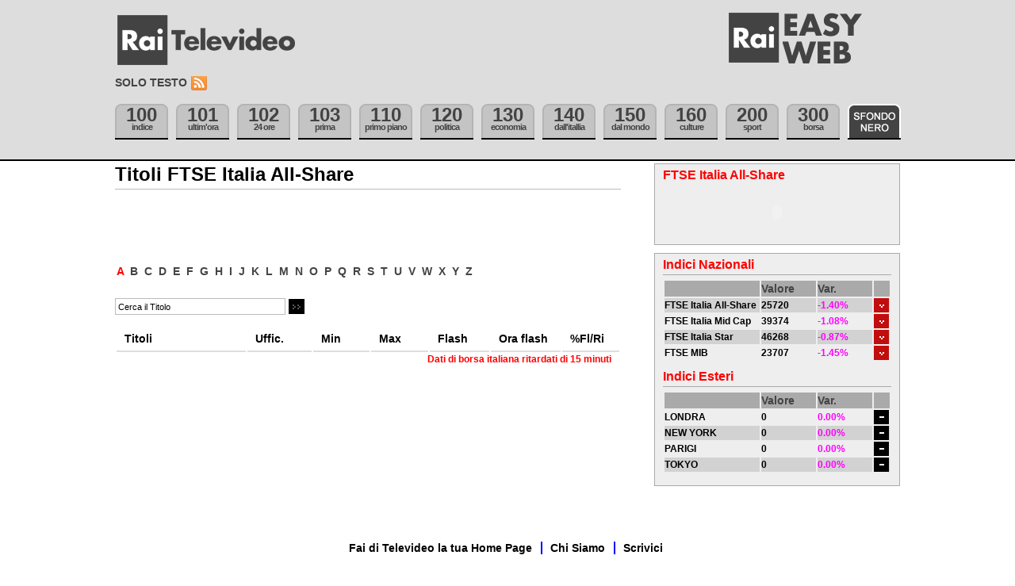

--- FILE ---
content_type: text/html;charset=UTF-8
request_url: https://www.servizitelevideo.rai.it/televideo/pub/borsaitaliana.jsp?lettera=A&code=AED&indice=Mibtel&p=300&idmenumain=10;bcsi-ac-1f5bdcd2691dbbc3=22E8BE1F00000503bul73RY1ZELXeJLT7HVIlgQ0%205bCAAAAAwUAAEZjoAAIBwAANQAAADzlAgA=;bcsi-ac-f36447ef44bbdc17=22E9F6EE00000503/h1zLKIex5MqK2ZZnPQ7DezonvOyAAAAAwUAAOLK3wAIBwAAHgAAAFPHBAA=;bcsi-ac-707242f139ef902e=22E9FA2300000503YwmKIqXAaTh%20kqhyIuMj7BqGQaCyAAAAAwUAAIKYjgAIBwAASAAAABizBAA=
body_size: 6604
content:






<!DOCTYPE html PUBLIC "-//W3C//DTD XHTML 1.0 Transitional//EN" "http://www.w3.org/TR/xhtml1/DTD/xhtml1-transitional.dtd">
<html xmlns="http://www.w3.org/1999/xhtml" xml:lang="it" lang="it">
 <head>
	<title>Televideo - Borsa</title>
	 
	 <!-- HEADER -->
	 



<meta http-equiv="Content-Type" content="text/html; charset=UTF-8" />

<meta HTTP-EQUIV="Refresh" CONTENT="300" />



<link rel="Shortcut Icon" href="/cms2008/televideo/pub/teletext/2011/images/favicon.png" />

<link rel="icon" href="/cms2008/televideo/pub/teletext/2011/images/favicon.png" />



<link href="/cms2008/televideo/pub/teletext/2011/css/bianco/teletxt.css" rel="stylesheet" type="text/css" title="default" media="screen"/>





<!-- script type="text/javascript" src="http://www.rai.it/dl/js/jquery/jquery-1.3.2.min.js"></script -->

<script src="https://www.rai.it/dl/js/jquery/jquery-1.10.1.min.js">;</script>
<script src="https://www.rai.it/dl/js/jquery/jquery-migrate-1.2.1.js">;</script>

<script src="/cms2008/televideo/pub/teletext/2011/js/newsticker.js"></script>

<script src="/cms2008/televideo/pub/teletext/2011/js/cookieBanner.js"></script>

<script type="text/javascript" src="https://www.rai.it/dl/portale/silverlight/Silverlight.js"></script>

<script language="javascript">AC_FL_RunContent = 0;</script>

<script src="https://www.rai.it/dl/tg1/js/AC_RunActiveContent.js"></script>

	<script type="text/javascript">

	function doClear(cerca) {

	     if (cerca.value == cerca.defaultValue) {

	         cerca.value = ""

	     }

	}



	</script>

<!--[if lt IE 7]>

	<script defer type="text/javascript" src="/cms2008/televideo/pub/teletext/2011/js/pngfixswf.js"></script>

<![endif]-->



<!--  script src="http://www.rai.it/dl/js/jquery/jquery.pack.js" type="text/javascript"></script -->

<script src="/cms2008/televideo/pub/teletext/js/costantiMenu.js"></script>



<script src="/cms2008/televideo/pub/teletext/js/newsticker.js"></script>

<script src="https://www.rai.it/common/assets/js/webcomponents/televideo/track-enqueue.js"></script>

<script src="/cms2008/televideo/pub/teletext/2011/js/functions.pack.js"></script>

<script src="/cms2008/televideo/pub/teletext/2011/js/common.js" type="text/javascript"></script>

<script src="/cms2008/televideo/pub/teletext/2011/js/costantiAutopromo.js"></script>

<script type="text/javascript">

	$(document).ready(function(){

	   menuTele();

	  // doIt();

	  /*** 02/05/2011: Lo commento perchï¿½ fa scomparire i sottomenu Programi TV /spettacoli, ecc... ***/
	   //categorieEl();
      openCloseViabilita();

	   setHPTLVD();

	   menuPage(100,"",11);

	   initCookie2011();	  

	});


    $(function() {
        $('#subMenuTXT a.pagSel').each(function(){
            var href = $(this).attr('href');
            var element = $(this);
            if(href && href.length > 10 && href.substr(0,18)=='pagina.jsp?pagina='){
                var imagepath = '/televideo/pub/tt4web/Nazionale/16_9_page-'+href.substr(18,3)+'.png';
                $.ajax({
                    url:imagepath,
                    complete:function(res){
                        if(res.status==404){
                            element.remove();
                        }
                    }
                });
            } else if(href && href.length > 10 && href.substr(0,13)=='pagina.jsp?p='){
                var imagepath = '/televideo/pub/tt4web/Nazionale/16_9_page-'+href.substr(13,3)+'.png';
                $.ajax({
                    url:imagepath,
                    complete:function(res){
                        if(res.status==404){
                            element.remove();
                        }
                    }
                });
            }
        });
    });

</script>

<script>

//commentato 15/11/2013
//var trackData = {
//	    site: 'rai.it', // CG 2, MG 1
//	    section: 'Sito', // CG 3, MG 3
//	    canale: 'Televideo', // CG 4, MG 2
//	    // programma: '', // CG 5, MG 4
//	    editore: 'Televideo', // CP 2 (CG 4)
//	    pageType: 'pagina_senza_media', // CP 4
//	    // pubDate: '' // CP 3
//};

//new edit 15/11/2013
var trackData = { 
		site: 'rainews', 
		section: 'Sito', 
		canale: 'informazione', 
		programma: 'Televideo', 
		editore: 'Televideo', 
		pageType: 'pagina_senza_media'
};
</script>
<!--<script src="https://www.rai.tv/dl/analytics/rai.tracking.js">;</script>-->
<!--<noscript><div><img src="https://rai-italia01.wt-eu02.net/602039762736393/wt.pl?p=322,0" height="1" width="1" alt="" /></div></noscript>-->

    	

    <script type="text/javascript" src="https://www.rai.it/dl/js/jquery/jquery-1.7.1.js"></script>

</head>

<body>  
<div class="Main">

	<script type="text/javascript" src="https://www.rai.it/dl/js/barreRai.js"></script>

	<div class="Page">

		<!-- LEADER Top -->
		




<div class="Header">

		<h1><a href="index.jsp" class="logo"><span class="solotesto">Televideo</span></a></h1>

		<h1><a href="telesoftware.jsp" class="logoEasy2"></a></h1>

		<div class="leaderboard">			

		 

			  <!-- Gestione LEADER BOARD  -->

	          <!-- AdSpace page.allowcompete=no --><script language="JavaScript" type="text/javascript">var adagioLocation = 'rai_news^rai_news_televideo_leaderboard^728x90^'; var adagioFormat=''; var adagioJsVar=''; var adagioKw = '';</script>

	          <!-- FINE Gestione LEADER BOARD -->

             

              

				

	<!-- /LEADER Board -->

	</div>

	<div class="preMenu">
        <!--<a href="archivioarticoli.jsp"><span>Archivio</span> <span>Articoli</span></a>-->

    <!--    <a style="float: left;" href="telesoftware.jsp">Rai easy web</a> -->
        <a href="solotesto.jsp">Solo testo</a>
        
			<!-- MENUSEARCH -->
		


	<!-- MENUSEARCH -->

 				<a href="rsslista.jsp" target="_top" title="Feed Rss">
						<span class="rsstxt"><h5>Feed Rss</h5></span>
					</a>
	<!-- /MENUSEARCHTXT -->


		

			
		<!-- /MENUSEARCHTXT -->
	


	</div>


	<!-- MENU -->

	<div id="Menu">

		<ul class="menuA">

			

					<li id="li_100"><A class="100 pagNum" href="pagina.jsp?p=100&idmenumain=11" title="indice" target=""><span>100</span><span class="pagNome">indice</span></A>
<div id="sub_100" class="subMenu">
<a href="index.jsp">www.servizitelevideo.rai.it</a>
<a href="pagina.jsp?pagina=697&idmenumain=11">Consumatori</a>
<a href="pagina.jsp?pagina=465&idmenumain=11">Lavoro</a>
<a href="pagina.jsp?pagina=567&idmenumain=11">Cinema</a>
<a href="pagina.jsp?p=515&idmenumain=11">Prima serata Tv</a>
<a href="pagina.jsp?pagina=731&idmenumain=11">Libri</a>
<a href="pagina.jsp?pagina=401&idmenumain=11">Almanacco</a>
<a href="pagina.jsp?pagina=606&idmenumain=11">Ragazzi</a>
<a href="pagina.jsp?pagina=658&idmenumain=11">Treni</a>
<a href="pagina.jsp?p=434&idmenumain=11">Viaggiare Sicuri</a>
<a href="pagina.jsp?p=799&idmenumain=11">Indice A-Z</a>
</div></li>
				
					<li id="li_101"><A class="101 pagNum" href="pagina.jsp?p=101&idmenumain=1" title="Ultim'Ora" target=""><span>101</span><span class="pagNome">ultim'ora</span></A>
<div id="sub_101" class="subMenu">
<a href="index.jsp">www.servizitelevideo.rai.it</a>
<a href="pagina.jsp?p=697&idmenumain=1">Consumatori</a>
<a href="pagina.jsp?p=465&idmenumain=1">Lavoro</a>
<a href="pagina.jsp?p=567&idmenumain=1">Cinema</a>
<a href="pagina.jsp?p=515&idmenumain=1">Prima serata Tv</a>
<a href="pagina.jsp?p=731&idmenumain=1">Libri</a>
<a href="pagina.jsp?p=401&idmenumain=1">Almanacco</a>
<a href="pagina.jsp?p=606&idmenumain=1">Ragazzi</a>
<a href="pagina.jsp?p=658&idmenumain=1">Treni</a>
<a href="pagina.jsp?p=434&idmenumain=1">Viaggiare Sicuri</a>
<a href="pagina.jsp?p=799&idmenumain=1">Indice A-Z</a>
</div></li>
				
					<li id="li_102"><A class="102 pagNum" href="pagina.jsp?p=102&idmenumain=12" title="24 Ore" target=""><span>102</span><span class="pagNome">24 ore</span></A>
<div id="sub_102" class="subMenu">
<a href="index.jsp">www.servizitelevideo.rai.it</a>
<a href="pagina.jsp?p=697&idmenumain=12">Consumatori</a>
<a href="pagina.jsp?p=567&idmenumain=12">Cinema</a>
<a href="pagina.jsp?p=465&idmenumain=12">Lavoro</a>
<a href="pagina.jsp?p=515&idmenumain=12">Prima serata Tv</a>
<a href="pagina.jsp?p=731&idmenumain=12">Libri</a>
<a href="pagina.jsp?p=401&idmenumain=12">Almanacco</a>
<a href="pagina.jsp?p=606&idmenumain=12">Ragazzi</a>
<a href="pagina.jsp?p=658&idmenumain=12">Treni</a>
<a href="pagina.jsp?p=434&idmenumain=12">Viaggiare Sicuri</a>
<a href="pagina.jsp?p=799&idmenumain=12">Indice A-Z</a>
</div></li>
				
					<li id="li_103"><A class="103 pagNum" href="pagina.jsp?p=103&idmenumain=2" title="prima" target=""><span>103</span><span class="pagNome">prima</span></A>
<div id="sub_103" class="subMenu">
<a href="index.jsp">www.servizitelevideo.rai.it</a>
<a href="pagina.jsp?p=697&idmenumain=2">Consumatori</a>
<a href="pagina.jsp?p=465&idmenumain=2">Lavoro</a>
<a href="pagina.jsp?pagina=567&idmenumain=2">Cinema</a>
<a href="pagina.jsp?p=515&idmenumain=2">Prima serata Tv</a>
<a href="pagina.jsp?p=731&idmenumain=2">Libri</a>
<a href="pagina.jsp?p=401&idmenumain=2">Almanacco</a>
<a href="pagina.jsp?p=606&idmenumain=2">Ragazzi</a>
<a href="pagina.jsp?p=658&idmenumain=2">Treni</a>
<a href="pagina.jsp?p=434&idmenumain=2">Viaggiare Sicuri</a>
<a href="pagina.jsp?p=799&idmenumain=2">Indice A-Z</a>
</div></li>
				
					<li id="li_110"><A class="110 pagNum" href="pagina.jsp?p=110&idmenumain=3" title="primo piano" target=""><span>110</span><span class="pagNome">primo piano</span></A>
<div id="sub_110" class="subMenu">
<a href="index.jsp">www.servizitelevideo.rai.it</a>
<a href="pagina.jsp?pagina=697&idmenumain=3">Consumatori</a>
<a href="pagina.jsp?pagina=465&idmenumain=3">Lavoro</a>
<a href="pagina.jsp?pagina=567&idmenumain=3">Cinema</a>
<a href="pagina.jsp?p=515&idmenumain=3">Prima serata Tv</a>
<a href="pagina.jsp?pagina=731&idmenumain=3">Libri</a>
<a href="pagina.jsp?pagina=401&idmenumain=3">Almanacco</a>
<a href="pagina.jsp?pagina=606&idmenumain=3">Ragazzi</a>
<a href="pagina.jsp?pagina=658&idmenumain=3">Treni</a>
<a href="pagina.jsp?pagina=434&idmenumain=3">Viaggiare Sicuri</a>
<a href="pagina.jsp?pagina=799&idmenumain=3">Indice A-Z</a>
</div></li>
				
					<li id="li_120"><A class="120 pagNum" href="pagina.jsp?p=120&idmenumain=4" title="politica" target=""><span>120</span><span class="pagNome">politica</span></A>
<div id="sub_120" class="subMenu">
<a href="index.jsp">www.servizitelevideo.rai.it</a>
<a href="pagina.jsp?pagina=697&idmenumain=4">Consumatori</a>
<a href="pagina.jsp?pagina=465&idmenumain=4">Lavoro</a>
<a href="pagina.jsp?pagina=567&idmenumain=4">Cinema</a>
<a href="pagina.jsp?p=515&idmenumain=4">Prima serata Tv</a>
<a href="pagina.jsp?pagina=731&idmenumain=4">Libri</a>
<a href="pagina.jsp?pagina=401&idmenumain=4">Almanacco</a>
<a href="pagina.jsp?pagina=606&idmenumain=4">Ragazzi</a>
<a href="pagina.jsp?pagina=658&idmenumain=4">Treni</a>
<a href="pagina.jsp?pagina=434&idmenumain=4">Viaggiare Sicuri</a>
<a href="pagina.jsp?pagina=799&idmenumain=4">Indice A-Z</a>
</div></li>
				
					<li id="li_130"><A class="130 pagNum" href="pagina.jsp?p=130&idmenumain=5" title="economia" target=""><span>130</span><span class="pagNome">economia</span></A>
<div id="sub_130" class="subMenu">
<a href="index.jsp">www.servizitelevideo.rai.it</a>
<a href="pagina.jsp?pagina=697&idmenumain=5">Consumatori</a>
<a href="pagina.jsp?pagina=465&idmenumain=5">Lavoro</a>
<a href="pagina.jsp?pagina=567&idmenumain=5">Cinema</a>
<a href="pagina.jsp?p=515&idmenumain=5">Prima serata Tv</a>
<a href="pagina.jsp?pagina=731&idmenumain=5">Libri</a>
<a href="pagina.jsp?pagina=401&idmenumain=5">Almanacco</a>
<a href="pagina.jsp?pagina=606&idmenumain=5">Ragazzi</a>
<a href="pagina.jsp?pagina=658&idmenumain=5">Treni</a>
<a href="pagina.jsp?p=434&idmenumain=5">Viaggiare Sicuri</a>
<a href="pagina.jsp?pagina=799&idmenumain=5">Indice A-Z</a>
</div></li>
				
					<li id="li_140"><A class="140 pagNum" href="pagina.jsp?p=140&idmenumain=6" title="dall'itallia" target=""><span>140</span><span class="pagNome">dall'itallia</span></A>
<div id="sub_140" class="subMenu">
<a href="index.jsp">www.servizitelevideo.rai.it</a>
<a href="pagina.jsp?pagina=697&idmenumain=6">Consumatori</a>
<a href="pagina.jsp?pagina=465&idmenumain=6">Lavoro</a>
<a href="pagina.jsp?pagina=567&idmenumain=6">Cinema</a>
<a href="pagina.jsp?p=515&idmenumain=6">Prima serata Tv</a>
<a href="pagina.jsp?pagina=731&idmenumain=6">Libri</a>
<a href="pagina.jsp?pagina=401&idmenumain=6">Almanacco</a>
<a href="pagina.jsp?pagina=606&idmenumain=6">Ragazzi</a>
<a href="pagina.jsp?pagina=658&idmenumain=6">Treni</a>
<a href="pagina.jsp?p=434&idmenumain=6">Viaggiare Sicuri</a>
<a href="pagina.jsp?pagina=799&idmenumain=6">Indice A-Z</a>
</div></li>
				
					<li id="li_150"><A class="150 pagNum" href="pagina.jsp?p=150&idmenumain=7" title="dal mondo" target=""><span>150</span><span class="pagNome">dal mondo</span></A>
<div id="sub_150" class="subMenu">
<a href="index.jsp">www.servizitelevideo.rai.it</a>
<a href="pagina.jsp?pagina=697&idmenumain=7">Consumatori</a>
<a href="pagina.jsp?pagina=465&idmenumain=7">Lavoro</a>
<a href="pagina.jsp?pagina=567&idmenumain=7">Cinema</a>
<a href="pagina.jsp?p=515&idmenumain=7">Prima serata Tv</a>
<a href="pagina.jsp?pagina=731&idmenumain=7">Libri</a>
<a href="pagina.jsp?pagina=401&idmenumain=7">Almanacco</a>
<a href="pagina.jsp?pagina=606&idmenumain=7">Ragazzi</a>
<a href="pagina.jsp?pagina=658&idmenumain=7">Treni</a>
<a href="pagina.jsp?pagina=434&idmenumain=7">Viaggiare Sicuri</a>
<a href="pagina.jsp?pagina=799&idmenumain=7">Indice A-Z</a>
</div></li>
				
					<li id="li_160"><A class="160 pagNum" href="pagina.jsp?p=160&idmenumain=8" title="culture" target=""><span>160</span><span class="pagNome">culture</span></A>
<div id="sub_160" class="subMenu">
<a href="index.jsp">www.servizitelevideo.rai.it</a>
<a href="pagina.jsp?pagina=697&idmenumain=8">Consumatori</a>
<a href="pagina.jsp?pagina=465&idmenumain=8">Lavoro</a>
<a href="pagina.jsp?pagina=567&idmenumain=8">Cinema</a>
<a href="pagina.jsp?p=515&idmenumain=8">Prima serata Tv</a>
<a href="pagina.jsp?pagina=731&idmenumain=8">Libri</a>
<a href="pagina.jsp?pagina=401&idmenumain=8">Almanacco</a>
<a href="pagina.jsp?pagina=606&idmenumain=8">Ragazzi</a>
<a href="pagina.jsp?pagina=658&idmenumain=8">Treni</a>
<a href="pagina.jsp?p=434&idmenumain=8">Viaggiare Sicuri</a>
<a href="pagina.jsp?pagina=799&idmenumain=8">Indice A-Z</a>
</div></li>
				
					<li id="li_200"><A class="200 pagNum" href="pagina.jsp?p=200&idmenumain=9" title="sport" target=""><span>200</span><span class="pagNome">sport</span></A>
<div id="sub_200" class="subMenu">
<a href="index.jsp">www.servizitelevideo.rai.it</a>
<a href="pagina.jsp?pagina=697&idmenumain=9">Consumatori</a>
<a href="pagina.jsp?pagina=465&idmenumain=9">Lavoro</a>
<a href="pagina.jsp?pagina=567&idmenumain=9">Cinema</a>
<a href="pagina.jsp?p=515&idmenumain=9">Prima serata Tv</a>
<a href="pagina.jsp?pagina=731&idmenumain=9">Libri</a>
<a href="pagina.jsp?pagina=401&idmenumain=9">Almanacco</a>
<a href="pagina.jsp?pagina=606&idmenumain=9">Ragazzi</a>
<a href="pagina.jsp?pagina=658&idmenumain=9">Treni</a>
<a href="pagina.jsp?p=434&idmenumain=9">Viaggiare Sicuri</a>
<a href="pagina.jsp?pagina=799&idmenumain=9">Indice A-Z</a>
</div></li>
				
					<li id="li_300"><A class="300 pagNum" href="pagina.jsp?p=302&idmenumain=10" title="Borsa" target=""><span>300</span><span class="pagNome">borsa</span></A>
<div id="sub_300" class="subMenu">
<a href="index.jsp">www.servizitelevideo.rai.it</a>
<a href="borsaitaliana.jsp?p=300&idmenumain=10">Borsa Italiana</a>
<a href="borseestere.jsp?p=300&idmenumain=10">Borse Estere</a>
<a href="cambi.jsp?p=300&idmenumain=10">Cambi</a>
<a href="fondiitaliani.jsp?gestore=Anima Sgr Spa&p=300&idmenumain=10">Fondi Italiani</a>
<a href="fondiesteri.jsp?gestore=Allianz%20Global%20Investors&p=300&idmenumain=10">Fondi Esteri</a>
<a href="fondilussemburgo.jsp?p=300&idmenumain=10">Fondi Lussem.</a>
<a href="titolidistato.jsp?p=300&idmenumain=10">Titoli di Stato</a>
<a href="obbligazioni.jsp?p=300&idmenumain=10">Obbligazioni</a>
<a href="warrants.jsp?p=300&idmenumain=10">Warrants</a>
<a href="diritti.jsp?p=300&idmenumain=10">Diritti</a>
</div></li>
				

			

			<li class="Sfondo">	

			<div id="MenuCss_Change">		

			  <a  href="javascript:setCSS2011('/cms2008/televideo/pub/teletext/2011/css/nero/teletxt','nero')" target="_top" title="Versione Grafica Nero"><span class="solotesto">Sfondo</span></a>	

			 </div>		 			  

			</li>

		

		</ul>

	</div>

	<!-- /MENU-->

    <!-- il subMenuTXT (www.televideo.rai.it - Primo Piano - Speciale - Atlante delle Crisi - Cittadini - Punto Economia
                             Motori - Consumatori - Lavoro - Pensioni - Salute - Ambiente - Viaggiare Sicuri)

     si trova a /app/frontend/www-frontend/htdocs/cms2008/televideo/pub/staticcomponents/menu.html -->
	<div id="subMenuTXT"></div>	

<!-- /LEADER Header -->

</div>


		<!-- /LEADER Top -->			
	
	
	

	
	<div class="Content top">
	<div class="sx">

	<div id="boxLarge">

	<!-- <div id="contentTXT">
		<div id="contentBigTXT">
			<div id="contentBigTXTTop"> -->
				<div id="titoloSezione">
				  <h1>Titoli FTSE Italia All-Share</h1>
				</div>
			<!-- </div> -->
			<!-- <div id="contentBigTXTMid"> -->
				<div id="ElencoBorsa">
				
				
					<!-- questo div deve apparire se e solo se ï¿½ stato cliccato il relativo titolo -->
<!-- inizio flash 30gg -->


<div id="flashBorsa">
					<object classid="clsid:D27CDB6E-AE6D-11cf-96B8-444553540000" codebase="http://download.macromedia.com/pub/shockwave/cabs/flash/swflash.cab#version=6,0,0,0" width="680" height="80">
						<param name="movie" value="https://www.servizitelevideo.rai.it/televideo/pub/borsa_XML_Dot_singolo.swf?file=https://www.servizitelevideo.rai.it/televideo/pub/graficoborsaitalianaxml.jsp?code=AED%26giorni=30" />
						<param name="quality" value="high" />
						<param name="wmode" value="transparent" />
						<embed src="https://www.servizitelevideo.rai.it/televideo/pub/borsa_XML_Dot_singolo.swf?file=https://www.servizitelevideo.rai.it/televideo/pub/graficoborsaitalianaxml.jsp?code=AED%26giorni=30" quality="high" pluginspage="http://www.macromedia.com/shockwave/download/index.cgi?P1_Prod_Version=ShockwaveFlash" type="application/x-shockwave-flash" wmode="transparent" width="680" height="80">
						</embed>
			</object>
</div>			
		
<!-- fine flash 30gg -->
				
				
			<!-- questo div deve apparire se e solo se è stato cliccato il relativo titolo -->
			<!-- inizio flash 30gg -->
			<!-- <div id="flashBorsa">
					<object classid="clsid:D27CDB6E-AE6D-11cf-96B8-444553540000" codebase="http://download.macromedia.com/pub/shockwave/cabs/flash/swflash.cab#version=6,0,0,0" width="680" height="80">
					<param name="movie" value="borsa_XML_Dot_singolo.swf?file=graficoborsaitalianaxml.jsp?code=< %=code%>%26giorni=30" />
					<param name="quality" value="high" />
					<param name="wmode" value="transparent" />
					<embed src="borsa_XML_Dot_singolo.swf?file=graficoborsaitalianaxml.jsp?code=< %=code%>%26giorni=30" quality="high" pluginspage="http://www.macromedia.com/shockwave/download/index.cgi?P1_Prod_Version=ShockwaveFlash" type="application/x-shockwave-flash" width="680" height="80">
					</embed></object>
				</div> -->
			<!-- fine flash 30gg -->
			
				<div id="Paginazione">						
<span class="current"> A </span>
<a href="borsaitaliana.jsp?lettera=B&p=300&idmenumain=10;bcsi-ac-1f5bdcd2691dbbc3=22E8BE1F00000503bul73RY1ZELXeJLT7HVIlgQ0 5bCAAAAAwUAAEZjoAAIBwAANQAAADzlAgA=;bcsi-ac-f36447ef44bbdc17=22E9F6EE00000503/h1zLKIex5MqK2ZZnPQ7DezonvOyAAAAAwUAAOLK3wAIBwAAHgAAAFPHBAA=;bcsi-ac-707242f139ef902e=22E9FA2300000503YwmKIqXAaTh kqhyIuMj7BqGQaCyAAAAAwUAAIKYjgAIBwAASAAAABizBAA=">B</a>
<a href="borsaitaliana.jsp?lettera=C&p=300&idmenumain=10;bcsi-ac-1f5bdcd2691dbbc3=22E8BE1F00000503bul73RY1ZELXeJLT7HVIlgQ0 5bCAAAAAwUAAEZjoAAIBwAANQAAADzlAgA=;bcsi-ac-f36447ef44bbdc17=22E9F6EE00000503/h1zLKIex5MqK2ZZnPQ7DezonvOyAAAAAwUAAOLK3wAIBwAAHgAAAFPHBAA=;bcsi-ac-707242f139ef902e=22E9FA2300000503YwmKIqXAaTh kqhyIuMj7BqGQaCyAAAAAwUAAIKYjgAIBwAASAAAABizBAA=">C</a>
<a href="borsaitaliana.jsp?lettera=D&p=300&idmenumain=10;bcsi-ac-1f5bdcd2691dbbc3=22E8BE1F00000503bul73RY1ZELXeJLT7HVIlgQ0 5bCAAAAAwUAAEZjoAAIBwAANQAAADzlAgA=;bcsi-ac-f36447ef44bbdc17=22E9F6EE00000503/h1zLKIex5MqK2ZZnPQ7DezonvOyAAAAAwUAAOLK3wAIBwAAHgAAAFPHBAA=;bcsi-ac-707242f139ef902e=22E9FA2300000503YwmKIqXAaTh kqhyIuMj7BqGQaCyAAAAAwUAAIKYjgAIBwAASAAAABizBAA=">D</a>
<a href="borsaitaliana.jsp?lettera=E&p=300&idmenumain=10;bcsi-ac-1f5bdcd2691dbbc3=22E8BE1F00000503bul73RY1ZELXeJLT7HVIlgQ0 5bCAAAAAwUAAEZjoAAIBwAANQAAADzlAgA=;bcsi-ac-f36447ef44bbdc17=22E9F6EE00000503/h1zLKIex5MqK2ZZnPQ7DezonvOyAAAAAwUAAOLK3wAIBwAAHgAAAFPHBAA=;bcsi-ac-707242f139ef902e=22E9FA2300000503YwmKIqXAaTh kqhyIuMj7BqGQaCyAAAAAwUAAIKYjgAIBwAASAAAABizBAA=">E</a>
<a href="borsaitaliana.jsp?lettera=F&p=300&idmenumain=10;bcsi-ac-1f5bdcd2691dbbc3=22E8BE1F00000503bul73RY1ZELXeJLT7HVIlgQ0 5bCAAAAAwUAAEZjoAAIBwAANQAAADzlAgA=;bcsi-ac-f36447ef44bbdc17=22E9F6EE00000503/h1zLKIex5MqK2ZZnPQ7DezonvOyAAAAAwUAAOLK3wAIBwAAHgAAAFPHBAA=;bcsi-ac-707242f139ef902e=22E9FA2300000503YwmKIqXAaTh kqhyIuMj7BqGQaCyAAAAAwUAAIKYjgAIBwAASAAAABizBAA=">F</a>
<a href="borsaitaliana.jsp?lettera=G&p=300&idmenumain=10;bcsi-ac-1f5bdcd2691dbbc3=22E8BE1F00000503bul73RY1ZELXeJLT7HVIlgQ0 5bCAAAAAwUAAEZjoAAIBwAANQAAADzlAgA=;bcsi-ac-f36447ef44bbdc17=22E9F6EE00000503/h1zLKIex5MqK2ZZnPQ7DezonvOyAAAAAwUAAOLK3wAIBwAAHgAAAFPHBAA=;bcsi-ac-707242f139ef902e=22E9FA2300000503YwmKIqXAaTh kqhyIuMj7BqGQaCyAAAAAwUAAIKYjgAIBwAASAAAABizBAA=">G</a>
<a href="borsaitaliana.jsp?lettera=H&p=300&idmenumain=10;bcsi-ac-1f5bdcd2691dbbc3=22E8BE1F00000503bul73RY1ZELXeJLT7HVIlgQ0 5bCAAAAAwUAAEZjoAAIBwAANQAAADzlAgA=;bcsi-ac-f36447ef44bbdc17=22E9F6EE00000503/h1zLKIex5MqK2ZZnPQ7DezonvOyAAAAAwUAAOLK3wAIBwAAHgAAAFPHBAA=;bcsi-ac-707242f139ef902e=22E9FA2300000503YwmKIqXAaTh kqhyIuMj7BqGQaCyAAAAAwUAAIKYjgAIBwAASAAAABizBAA=">H</a>
<a href="borsaitaliana.jsp?lettera=I&p=300&idmenumain=10;bcsi-ac-1f5bdcd2691dbbc3=22E8BE1F00000503bul73RY1ZELXeJLT7HVIlgQ0 5bCAAAAAwUAAEZjoAAIBwAANQAAADzlAgA=;bcsi-ac-f36447ef44bbdc17=22E9F6EE00000503/h1zLKIex5MqK2ZZnPQ7DezonvOyAAAAAwUAAOLK3wAIBwAAHgAAAFPHBAA=;bcsi-ac-707242f139ef902e=22E9FA2300000503YwmKIqXAaTh kqhyIuMj7BqGQaCyAAAAAwUAAIKYjgAIBwAASAAAABizBAA=">I</a>
<a href="borsaitaliana.jsp?lettera=J&p=300&idmenumain=10;bcsi-ac-1f5bdcd2691dbbc3=22E8BE1F00000503bul73RY1ZELXeJLT7HVIlgQ0 5bCAAAAAwUAAEZjoAAIBwAANQAAADzlAgA=;bcsi-ac-f36447ef44bbdc17=22E9F6EE00000503/h1zLKIex5MqK2ZZnPQ7DezonvOyAAAAAwUAAOLK3wAIBwAAHgAAAFPHBAA=;bcsi-ac-707242f139ef902e=22E9FA2300000503YwmKIqXAaTh kqhyIuMj7BqGQaCyAAAAAwUAAIKYjgAIBwAASAAAABizBAA=">J</a>
<a href="borsaitaliana.jsp?lettera=K&p=300&idmenumain=10;bcsi-ac-1f5bdcd2691dbbc3=22E8BE1F00000503bul73RY1ZELXeJLT7HVIlgQ0 5bCAAAAAwUAAEZjoAAIBwAANQAAADzlAgA=;bcsi-ac-f36447ef44bbdc17=22E9F6EE00000503/h1zLKIex5MqK2ZZnPQ7DezonvOyAAAAAwUAAOLK3wAIBwAAHgAAAFPHBAA=;bcsi-ac-707242f139ef902e=22E9FA2300000503YwmKIqXAaTh kqhyIuMj7BqGQaCyAAAAAwUAAIKYjgAIBwAASAAAABizBAA=">K</a>
<a href="borsaitaliana.jsp?lettera=L&p=300&idmenumain=10;bcsi-ac-1f5bdcd2691dbbc3=22E8BE1F00000503bul73RY1ZELXeJLT7HVIlgQ0 5bCAAAAAwUAAEZjoAAIBwAANQAAADzlAgA=;bcsi-ac-f36447ef44bbdc17=22E9F6EE00000503/h1zLKIex5MqK2ZZnPQ7DezonvOyAAAAAwUAAOLK3wAIBwAAHgAAAFPHBAA=;bcsi-ac-707242f139ef902e=22E9FA2300000503YwmKIqXAaTh kqhyIuMj7BqGQaCyAAAAAwUAAIKYjgAIBwAASAAAABizBAA=">L</a>
<a href="borsaitaliana.jsp?lettera=M&p=300&idmenumain=10;bcsi-ac-1f5bdcd2691dbbc3=22E8BE1F00000503bul73RY1ZELXeJLT7HVIlgQ0 5bCAAAAAwUAAEZjoAAIBwAANQAAADzlAgA=;bcsi-ac-f36447ef44bbdc17=22E9F6EE00000503/h1zLKIex5MqK2ZZnPQ7DezonvOyAAAAAwUAAOLK3wAIBwAAHgAAAFPHBAA=;bcsi-ac-707242f139ef902e=22E9FA2300000503YwmKIqXAaTh kqhyIuMj7BqGQaCyAAAAAwUAAIKYjgAIBwAASAAAABizBAA=">M</a>
<a href="borsaitaliana.jsp?lettera=N&p=300&idmenumain=10;bcsi-ac-1f5bdcd2691dbbc3=22E8BE1F00000503bul73RY1ZELXeJLT7HVIlgQ0 5bCAAAAAwUAAEZjoAAIBwAANQAAADzlAgA=;bcsi-ac-f36447ef44bbdc17=22E9F6EE00000503/h1zLKIex5MqK2ZZnPQ7DezonvOyAAAAAwUAAOLK3wAIBwAAHgAAAFPHBAA=;bcsi-ac-707242f139ef902e=22E9FA2300000503YwmKIqXAaTh kqhyIuMj7BqGQaCyAAAAAwUAAIKYjgAIBwAASAAAABizBAA=">N</a>
<a href="borsaitaliana.jsp?lettera=O&p=300&idmenumain=10;bcsi-ac-1f5bdcd2691dbbc3=22E8BE1F00000503bul73RY1ZELXeJLT7HVIlgQ0 5bCAAAAAwUAAEZjoAAIBwAANQAAADzlAgA=;bcsi-ac-f36447ef44bbdc17=22E9F6EE00000503/h1zLKIex5MqK2ZZnPQ7DezonvOyAAAAAwUAAOLK3wAIBwAAHgAAAFPHBAA=;bcsi-ac-707242f139ef902e=22E9FA2300000503YwmKIqXAaTh kqhyIuMj7BqGQaCyAAAAAwUAAIKYjgAIBwAASAAAABizBAA=">O</a>
<a href="borsaitaliana.jsp?lettera=P&p=300&idmenumain=10;bcsi-ac-1f5bdcd2691dbbc3=22E8BE1F00000503bul73RY1ZELXeJLT7HVIlgQ0 5bCAAAAAwUAAEZjoAAIBwAANQAAADzlAgA=;bcsi-ac-f36447ef44bbdc17=22E9F6EE00000503/h1zLKIex5MqK2ZZnPQ7DezonvOyAAAAAwUAAOLK3wAIBwAAHgAAAFPHBAA=;bcsi-ac-707242f139ef902e=22E9FA2300000503YwmKIqXAaTh kqhyIuMj7BqGQaCyAAAAAwUAAIKYjgAIBwAASAAAABizBAA=">P</a>
<a href="borsaitaliana.jsp?lettera=Q&p=300&idmenumain=10;bcsi-ac-1f5bdcd2691dbbc3=22E8BE1F00000503bul73RY1ZELXeJLT7HVIlgQ0 5bCAAAAAwUAAEZjoAAIBwAANQAAADzlAgA=;bcsi-ac-f36447ef44bbdc17=22E9F6EE00000503/h1zLKIex5MqK2ZZnPQ7DezonvOyAAAAAwUAAOLK3wAIBwAAHgAAAFPHBAA=;bcsi-ac-707242f139ef902e=22E9FA2300000503YwmKIqXAaTh kqhyIuMj7BqGQaCyAAAAAwUAAIKYjgAIBwAASAAAABizBAA=">Q</a>
<a href="borsaitaliana.jsp?lettera=R&p=300&idmenumain=10;bcsi-ac-1f5bdcd2691dbbc3=22E8BE1F00000503bul73RY1ZELXeJLT7HVIlgQ0 5bCAAAAAwUAAEZjoAAIBwAANQAAADzlAgA=;bcsi-ac-f36447ef44bbdc17=22E9F6EE00000503/h1zLKIex5MqK2ZZnPQ7DezonvOyAAAAAwUAAOLK3wAIBwAAHgAAAFPHBAA=;bcsi-ac-707242f139ef902e=22E9FA2300000503YwmKIqXAaTh kqhyIuMj7BqGQaCyAAAAAwUAAIKYjgAIBwAASAAAABizBAA=">R</a>
<a href="borsaitaliana.jsp?lettera=S&p=300&idmenumain=10;bcsi-ac-1f5bdcd2691dbbc3=22E8BE1F00000503bul73RY1ZELXeJLT7HVIlgQ0 5bCAAAAAwUAAEZjoAAIBwAANQAAADzlAgA=;bcsi-ac-f36447ef44bbdc17=22E9F6EE00000503/h1zLKIex5MqK2ZZnPQ7DezonvOyAAAAAwUAAOLK3wAIBwAAHgAAAFPHBAA=;bcsi-ac-707242f139ef902e=22E9FA2300000503YwmKIqXAaTh kqhyIuMj7BqGQaCyAAAAAwUAAIKYjgAIBwAASAAAABizBAA=">S</a>
<a href="borsaitaliana.jsp?lettera=T&p=300&idmenumain=10;bcsi-ac-1f5bdcd2691dbbc3=22E8BE1F00000503bul73RY1ZELXeJLT7HVIlgQ0 5bCAAAAAwUAAEZjoAAIBwAANQAAADzlAgA=;bcsi-ac-f36447ef44bbdc17=22E9F6EE00000503/h1zLKIex5MqK2ZZnPQ7DezonvOyAAAAAwUAAOLK3wAIBwAAHgAAAFPHBAA=;bcsi-ac-707242f139ef902e=22E9FA2300000503YwmKIqXAaTh kqhyIuMj7BqGQaCyAAAAAwUAAIKYjgAIBwAASAAAABizBAA=">T</a>
<a href="borsaitaliana.jsp?lettera=U&p=300&idmenumain=10;bcsi-ac-1f5bdcd2691dbbc3=22E8BE1F00000503bul73RY1ZELXeJLT7HVIlgQ0 5bCAAAAAwUAAEZjoAAIBwAANQAAADzlAgA=;bcsi-ac-f36447ef44bbdc17=22E9F6EE00000503/h1zLKIex5MqK2ZZnPQ7DezonvOyAAAAAwUAAOLK3wAIBwAAHgAAAFPHBAA=;bcsi-ac-707242f139ef902e=22E9FA2300000503YwmKIqXAaTh kqhyIuMj7BqGQaCyAAAAAwUAAIKYjgAIBwAASAAAABizBAA=">U</a>
<a href="borsaitaliana.jsp?lettera=V&p=300&idmenumain=10;bcsi-ac-1f5bdcd2691dbbc3=22E8BE1F00000503bul73RY1ZELXeJLT7HVIlgQ0 5bCAAAAAwUAAEZjoAAIBwAANQAAADzlAgA=;bcsi-ac-f36447ef44bbdc17=22E9F6EE00000503/h1zLKIex5MqK2ZZnPQ7DezonvOyAAAAAwUAAOLK3wAIBwAAHgAAAFPHBAA=;bcsi-ac-707242f139ef902e=22E9FA2300000503YwmKIqXAaTh kqhyIuMj7BqGQaCyAAAAAwUAAIKYjgAIBwAASAAAABizBAA=">V</a>
<a href="borsaitaliana.jsp?lettera=W&p=300&idmenumain=10;bcsi-ac-1f5bdcd2691dbbc3=22E8BE1F00000503bul73RY1ZELXeJLT7HVIlgQ0 5bCAAAAAwUAAEZjoAAIBwAANQAAADzlAgA=;bcsi-ac-f36447ef44bbdc17=22E9F6EE00000503/h1zLKIex5MqK2ZZnPQ7DezonvOyAAAAAwUAAOLK3wAIBwAAHgAAAFPHBAA=;bcsi-ac-707242f139ef902e=22E9FA2300000503YwmKIqXAaTh kqhyIuMj7BqGQaCyAAAAAwUAAIKYjgAIBwAASAAAABizBAA=">W</a>
<a href="borsaitaliana.jsp?lettera=X&p=300&idmenumain=10;bcsi-ac-1f5bdcd2691dbbc3=22E8BE1F00000503bul73RY1ZELXeJLT7HVIlgQ0 5bCAAAAAwUAAEZjoAAIBwAANQAAADzlAgA=;bcsi-ac-f36447ef44bbdc17=22E9F6EE00000503/h1zLKIex5MqK2ZZnPQ7DezonvOyAAAAAwUAAOLK3wAIBwAAHgAAAFPHBAA=;bcsi-ac-707242f139ef902e=22E9FA2300000503YwmKIqXAaTh kqhyIuMj7BqGQaCyAAAAAwUAAIKYjgAIBwAASAAAABizBAA=">X</a>
<a href="borsaitaliana.jsp?lettera=Y&p=300&idmenumain=10;bcsi-ac-1f5bdcd2691dbbc3=22E8BE1F00000503bul73RY1ZELXeJLT7HVIlgQ0 5bCAAAAAwUAAEZjoAAIBwAANQAAADzlAgA=;bcsi-ac-f36447ef44bbdc17=22E9F6EE00000503/h1zLKIex5MqK2ZZnPQ7DezonvOyAAAAAwUAAOLK3wAIBwAAHgAAAFPHBAA=;bcsi-ac-707242f139ef902e=22E9FA2300000503YwmKIqXAaTh kqhyIuMj7BqGQaCyAAAAAwUAAIKYjgAIBwAASAAAABizBAA=">Y</a>
<a href="borsaitaliana.jsp?lettera=Z&p=300&idmenumain=10;bcsi-ac-1f5bdcd2691dbbc3=22E8BE1F00000503bul73RY1ZELXeJLT7HVIlgQ0 5bCAAAAAwUAAEZjoAAIBwAANQAAADzlAgA=;bcsi-ac-f36447ef44bbdc17=22E9F6EE00000503/h1zLKIex5MqK2ZZnPQ7DezonvOyAAAAAwUAAOLK3wAIBwAAHgAAAFPHBAA=;bcsi-ac-707242f139ef902e=22E9FA2300000503YwmKIqXAaTh kqhyIuMj7BqGQaCyAAAAAwUAAIKYjgAIBwAASAAAABizBAA=">Z</a>					
				  </div>
					<div id="cercaTitolo">
						<form name="ricercatitolo" onsubmit="return controllaborsa(this)" action="borsaitaliana.jsp" method="get">
						<input type="hidden" name="p" value="300"  />
						<input type="hidden" name="idmenumain" value="10;bcsi-ac-1f5bdcd2691dbbc3=22E8BE1F00000503bul73RY1ZELXeJLT7HVIlgQ0 5bCAAAAAwUAAEZjoAAIBwAANQAAADzlAgA=;bcsi-ac-f36447ef44bbdc17=22E9F6EE00000503/h1zLKIex5MqK2ZZnPQ7DezonvOyAAAAAwUAAOLK3wAIBwAAHgAAAFPHBAA=;bcsi-ac-707242f139ef902e=22E9FA2300000503YwmKIqXAaTh kqhyIuMj7BqGQaCyAAAAAwUAAIKYjgAIBwAASAAAABizBAA="  />
							<input type="text" class="search" value="Cerca il Titolo" onfocus="doClear(this)" name="cerca" id="cerca" />
							<a href="javascript:document.forms['ricercatitolo'].submit();">
								<img src="/cms2008/televideo/pub/teletext/images/buttonRicerca.gif" alt="Cerca" width="22px" height="21px" />
							</a>
						
						</form>		
					</div>
					<table class="elencoTitoli">
						<tr class="testata">
							<th class="c1">Titoli</th>
							<th class="c2">Uffic.</th>
							<th class="c3">Min</th>
							<th class="c4">Max</th>
							<th class="c5">Flash</th>
							<th class="c6">Ora flash</th>
							<th class="c7">%Fl/Ri</th>
						</tr>					

						<tr><td colspan="7" align="center" class="red">Dati di borsa italiana ritardati di 15 minuti</td></tr>
					</table>
				<!-- </div> -->
			<!-- </div> -->
			<!-- <div id="contentBigTXTBot"></div> -->	
		<!-- </div> -->
 </div> 
</div>
</div>

<!-- INIZIO component spalla sx borsa -->
		<div class="dx">
		
<div id="spallaBorsa">
			<div id="borsaMibtel">
				<div id="titoloSezione"><h1>FTSE Italia All-Share</h1></div>
				  <div id="flashMibtel">
					<object classid="clsid:D27CDB6E-AE6D-11cf-96B8-444553540000" codebase="http://download.macromedia.com/pub/shockwave/cabs/flash/swflash.cab#version=6,0,0,0" width="250" height="80">
						<param name="movie" value="https://www.servizitelevideo.rai.it/televideo/pub/borsa_xml_dot_singolo_7gg.swf?file=https://www.servizitelevideo.rai.it/televideo/pub/graficoindiceitalianoxml.jsp?indice=FTSE Italia All-Share%26giorni=7" />
						<!-- <param name="movie" value="http://10.99.40.17/cms2008/televideo/pub/borsa_xml_dot_singolo_7gg.swf?file=http://10.99.40.17/cms2008/televideo/pub/graficoindiceitalianoxml.jsp?indice=FTSE Italia All-Share%26giorni=7" /> -->  
						<param name="quality" value="high" />
						<param name="wmode" value="transparent" />
						<embed src="https://www.servizitelevideo.rai.it/televideo/pub/borsa_xml_dot_singolo_7gg.swf?file=https://www.servizitelevideo.rai.it/televideo/pub/graficoindiceitalianoxml.jsp?indice=FTSE Italia All-Share%26giorni=7" quality="high" pluginspage="http://www.macromedia.com/shockwave/download/index.cgi?P1_Prod_Version=ShockwaveFlash" type="application/x-shockwave-flash" wmode="transparent" width="250" height="80">
						<!-- <embed src="http://10.99.40.17/cms2008/televideo/pub/borsa_xml_dot_singolo_7gg.swf?file=http://10.99.40.17/cms2008/televideo/pub/graficoindiceitalianoxml.jsp?indice=FTSE Italia All-Share%26giorni=7" quality="high" pluginspage="http://www.macromedia.com/shockwave/download/index.cgi?P1_Prod_Version=ShockwaveFlash" type="application/x-shockwave-flash" wmode="transparent" width="250" height="80"> --> 
						</embed>
					</object>
				</div>
			</div>
				
			<div id="borsaIndici">
				<div id="borsaIndiciTop"></div>
				<div id="borsaIndiciMid">
				

 



<!-- INIZIO BLOCCO INDICI NAZIONALI -->
<div id="borsaNaz">
	<div id="titoloSezione"><h1>Indici Nazionali</h1></div>
						<table class="elencoTitoli">
							<tr class="testata">
								<th class="i1"></th>
								<th class="i2">Valore</th>
								<th class="i3">Var.</th>
								<th class="i4"></th>
							</tr>
<tr class="grey"><td><a href="borsaitaliana.jsp?indice=Mibtel&p=946&idmenumain=null">FTSE Italia All-Share</a></td><td>25720</td><td class="blu">-1.40%</td><td><img src="/cms2008/televideo/pub/teletext/images/down.gif" alt="Indice diminuito" width="19px" height="18px"/></td></tr>
<tr><td><a href="borsaitaliana.jsp?indice=Midex&p=946&idmenumain=null">FTSE Italia Mid Cap</a></td><td>39374</td><td class="blu">-1.08%</td><td><img src="/cms2008/televideo/pub/teletext/images/down.gif" alt="Indice diminuito" width="19px" height="18px"/></td></tr>
<tr class="grey"><td><a href="borsaitaliana.jsp?indice=all%20stars&p=946&idmenumain=null">FTSE Italia Star</a></td><td>46268</td><td class="blu">-0.87%</td><td><img src="/cms2008/televideo/pub/teletext/images/down.gif" alt="Indice diminuito" width="19px" height="18px"/></td></tr>
<tr><td><a href="borsaitaliana.jsp?indice=S%26P/Mib&p=946&idmenumain=null">FTSE MIB</a></td><td>23707</td><td class="blu">-1.45%</td><td><img src="/cms2008/televideo/pub/teletext/images/down.gif" alt="Indice diminuito" width="19px" height="18px"/></td></tr>

</table>
</div>
    <script>
    	
		if(window.location.pathname.indexOf("_an") > -1){
			$("#borsaNaz .elencoTitoli tr td a").each(function(){
				var link = $(this).attr("href");
				link = link.replace("borsaitaliana.jsp", "borsaitaliana_an.jsp");
				$(this).attr("href", link);
			});
		}
		else{
			$("#borsaNaz .elencoTitoli tr td a").each(function(){
				var link = $(this).attr("href");
				link = link.replace("borsaitaliana_an.jsp", "borsaitaliana.jsp");
				$(this).attr("href", link);
			});
		}
	</script>					
<!-- FINE BLOCCO INDICI NAZIONALI -->

					
				

 




<!-- INIZIO BLOCCO INDICI ESTERI -->
<div id="borsaExt">
	<div id="titoloSezione"><h1>Indici Esteri</h1></div>
						<table class="elencoTitoli">
							<tr class="testata">
								<th class="i1"></th>
								<th class="i2">Valore</th>
								<th class="i3">Var.</th>
								<th class="i4"></th>
							</tr>
<tr><td><a href="borseestere.jsp?indice=TIT.I:UKX.FSE&p=466&idmenumain=null">LONDRA</a></td><td>0</td><td class="blu">0.00%</td><td><img src="/cms2008/televideo/pub/teletext/images/inv.gif" alt="Indice invariato" width="19px" height="18px"/></td></tr>
<tr class="grey"><td><a href="borseestere.jsp?indice=TIT.I:DJI.DJD&p=466&idmenumain=null">NEW YORK</a></td><td>0</td><td class="blu">0.00%</td><td><img src="/cms2008/televideo/pub/teletext/images/inv.gif" alt="Indice invariato" width="19px" height="18px"/></td></tr>
<tr><td><a href="borseestere.jsp?indice=TIT.I:PX1.EUD&p=466&idmenumain=null">PARIGI</a></td><td>0</td><td class="blu">0.00%</td><td><img src="/cms2008/televideo/pub/teletext/images/inv.gif" alt="Indice invariato" width="19px" height="18px"/></td></tr>
<tr class="grey"><td><a href="borseestere.jsp?indice=TIT.N225.NNI&p=466&idmenumain=null">TOKYO</a></td><td>0</td><td class="blu">0.00%</td><td><img src="/cms2008/televideo/pub/teletext/images/inv.gif" alt="Indice invariato" width="19px" height="18px"/></td></tr>

</table>

</div><!-- chiude "contenitori" -->
<!-- FINE BLOCCO INDICI ESTERI -->
       <script>
		if(window.location.pathname.indexOf("_an") > -1){
			$("#borsaExt .elencoTitoli tr td a").each(function(){
				var link = $(this).attr("href");
				link = link.replace("borseestere.jsp", "borseestere_an.jsp");
				$(this).attr("href", link);
			});
		}
		else{
			$("#borsaExt .elencoTitoli tr td a").each(function(){
				var link = $(this).attr("href");
				link = link.replace("borseestere_an.jsp", "borseestere.jsp");
				$(this).attr("href", link);
			});
		}
	</script>
	
				</div>
				<div id="borsaIndiciBot"></div>
			</div>
		</div>	
<!-- FINE component spalla sx borsa -->	
		</div>
	<!-- /CONTENT -->
</div>
<!-- /MAIN -->
<!-- FOOTER --><!--	fine FOOTER	-->
<!-- </div> -->




<!--	FOOTER	-->


<div class="Footer">

			<ul>

				<li>

					<a onclick="this.style.behavior='url(#default#homepage)';this.setHomePage('http://www.televideo.rai.it');" class="linkhp">

						Fai di Televideo la tua Home Page

					</a>

				</li>

				<li><a title="Chi siamo" target="_top" href="articolo.jsp?id=1038">Chi Siamo</a></li> 

				<li><a title="Invia una Mail" target="_top" href="mailto:tlv.nazionale@rai.it">Scrivici</a></li>

			</ul>

			<div class="Credits">

			Copyright &copy; 2011 Rai - Tutti i diritti riservati<br />

			Engineered by RAI - Reti e Piattaforme

			</div>

		</div>		

 <!--	fine FOOTER	-->

	<!-- <cache:cache key="redsherif" time="-1">
<span id="nielsen" class="solotesto"><img src="" alt="" /></span>
START Nielsen//NetRatings SiteCensus V5.2
COPYRIGHT 2006 Nielsen//NetRatings
<script type="text/javascript">
        var _rsCI="rainet-it";
        var _rsCG="0";
        var _rsDN="//secure-it.imrworldwide.com/";
        var _rsCC=0;
        var _rsIP=1;
</script>
<script type="text/javascript" src="//secure-it.imrworldwide.com/v52.js"></script>
<noscript>
        <img src="//secure-it.imrworldwide.com/cgi-bin/m?ci=rainet-it&amp;cg=0" style="display:none" alt=""/>
</noscript>
END Nielsen//NetRatings SiteCensus V5.2 
</cache:cache>-->



</div>
</div>

</body>
</html>


--- FILE ---
content_type: application/javascript
request_url: https://www.servizitelevideo.rai.it/cms2008/televideo/pub/teletext/2011/js/common.js
body_size: 3882
content:
function Vaicombo(link) {

	url = link[link.selectedIndex].value;
	

	if (url == -1) return false;
	

	location.href=url;

}



function Apricombo(link) {

if (link.selectedIndex==0) return false;

	url = link[link.selectedIndex].value;

	win = window.open(url,'combo','');

	win.focus();

}



function MenuRaint(links) {

if (links.selectedIndex==0) return false;

lingua = links[links.selectedIndex].value;

win = window.open(lingua,'v','top=40,left=40,width=330,height=400,toolbar=0,directories=0,menubar=0,status=0,resizable=0,location=0,scrollbars=0,copyhistory=0');

win.focus();

}



function MenuViabilita(links) {

UrlViabilita = links[links.selectedIndex].value;

options='top=40,left=40,width=600,height=600,toolbar=0,directories=0,menubar=0,status=0,resizable=no,location=0,scrollbars=1,copyhistory=0';

previewPage=window.open(UrlViabilita,'preview2',options);

previewPage.focus();

}



function MenuTG(links) {

UrlTg = links[links.selectedIndex].value;

options = "top=40,left=40,toolbar=0,location=0,directories=0,status=0,menubar=0,scrollbars=0,resizable=0,width=575,height=470";

previewPage=window.open(UrlTg,'preview2',options);

previewPage.focus();

}



function apripopup(url,w,h,resizable,scroll) {

win = window.open(url,'win','width='+w+',height='+h+',top=40,left=40,toolbar=0,directories=0,menubar=0,status=0,resizable='+resizable+',location=0,scrollbars='+scroll+',copyhistory=0');

win.focus();

return false;

}



function apripopupdoppio(url,w,h,resizable,scroll) {

win2 = window.open(url,'win2','width='+w+',height='+h+',top=40,left=40,toolbar=0,directories=0,menubar=0,status=0,resizable='+resizable+',location=0,scrollbars='+scroll+',copyhistory=0');

win2.focus();

return false;

}



function apripopupfromflash(url,w,h,resizable,scroll) {

win = window.open(url,'win','width='+w+',height='+h+',top=40,left=40,toolbar=0,directories=0,menubar=0,status=0,resizable='+resizable+',location=0,scrollbars='+scroll+',copyhistory=0');

win.focus();

}



function aprilink(link) {

linkwin = window.open(link,'link','top=40,left=40,width=700,height=500,toolbar=1,directories=0,menubar=1,status=0,resizable=yes,location=1,copyhistory=0,scrollbars=yes');

linkwin.focus();

}

function apriDesc(idDesc) {

descwin = window.open("/CmsRai/portale/pub/DescFoto/0,,"+idDesc+",00.html",'desc','top=40,left=40,width=300,height=300,toolbar=1,directories=0,menubar=1,status=0,resizable=yes,location=1,copyhistory=0,scrollbars=no');

descwin.focus();

return false;

}

function votaSondaggio(f,UrlSondaggio) {

	var voto=false;

	var idvoto=0;

	for (i=0; i< f.risposta.length;i++) {

		if (f.risposta[i].checked=="1") {

		voto = true;

		idvoto = f.risposta[i].value;

		}

	}

	if (voto==false) {

		alert("Selezionare una risposta prima di votare");

		return false;

	}

	UrlSondaggio = UrlSondaggio + "?id_sondaggio=" + f.id_sondaggio.value + "&id_voto=" + idvoto;

	options='width=500,height=450,toolbar=0,directories=0,menubar=0,status=0,resizable=yes,location=0,scrollbars=1,copyhistory=0,left=40,top=40';

	popupSondaggio=window.open(UrlSondaggio,'sondaggio',options);

	popupSondaggio.focus();

	
	return false;

}

function apriTLV(page, regione, sottopagina) {

	if (regione=="" || typeof(regione)=='undefined') regione="Nazionale";

	if (sottopagina=="" || typeof(sottopagina)=='undefined') sottopagina="0";

	
	wid=window.open("popupTelevideo.jsp?p="+page+"&s="+sottopagina+"&r="+regione,'popupTLV','top=40,left=40,width=660,height=580,toolbar=0,directories=0,menubar=0,status=0,resizable=yes,location=0,copyhistory=0,scrollbars=no');
	//document.form1.trova.focus();

	//wid.focus();

	//return false;

	//toldo da fabio

}

/**
 * Funzine che apre in un popup la pagina per navigare il solo televideo
 */

function apriPopupTLV(page, regione, sottopagina, pagetocall,scheda) {

	if (regione=="" || typeof(regione)=='undefined') regione="Nazionale";
	if (sottopagina=="" || typeof(sottopagina)=='undefined') sottopagina="0";
	
	//questo parametro � valorizzato solo dalla pagina cinemaregione e serve per indicare che il popupTelevideo verr� aperto senza la 
	//parete sopra di navigazione
  if(scheda=="" || typeof(scheda)=='undefined'){
			wid=window.open(pagetocall+"?p="+page+"&s="+sottopagina+"&r="+regione+"&pagetocall="+pagetocall,'popupTLV','top=40,left=40,width=680,height=650,toolbar=0,directories=0,menubar=0,status=0,resizable=false,location=0,copyhistory=0,scrollbars=no');
  
  }else{
  	if(pagetocall =="popupTelevideo.jsp"){
			wid=window.open(pagetocall+"?p="+page+"&s="+sottopagina+"&r="+regione+"&pagetocall="+pagetocall+"&scheda=si",'popupTLV','top=40,left=40,width=680,height=650,toolbar=0,directories=0,menubar=0,status=0,resizable=false,location=0,copyhistory=0,scrollbars=no');
    }else{
    	 wid=window.open(pagetocall+"?p="+page+"&s="+sottopagina+"&r="+regione+"&pagetocall="+pagetocall,'popupTLV','top=40,left=40,width=680,height=650,toolbar=0,directories=0,menubar=0,status=0,resizable=false,location=0,copyhistory=0,scrollbars=no');

    }
  }
  
}

function ricaricaRegione(url,parametro) {

	window.location.href=url+parametro;

}

/*************************************************************************

  This code is from Dynamic Web Coding at http://www.dyn-web.com/

  Copyright 2001-3 by Sharon Paine 

  See Terms of Use at http://www.dyn-web.com/bus/terms.html

  regarding conditions under which you may use this code.

  This notice must be retained in the code as is!

*************************************************************************/

// If all the images you wish to display are in the same location, you can specify the path here 

// no need to edit code below 

/////////////////////////////////////////////////////////////////////

rotateImgObjs = []; // holds all rotating image objects defined

// constructor 

function rotateImgObj(nm,s) {

  this.speed=s; 
  this.ctr=0; 
  this.timer=0;  

  this.arrayMapArea=[];

  this.imgObj = document.images[nm]; // get reference to the image object

  //this.mapObj = document.getElementById("mappapng"); // get reference to the image object
  this.idAreaMap = rotateImgObj.idAreaMap;
  this.mapObj = document.getElementById(this.idAreaMap); // get reference to the image object

  this.index = rotateImgObjs.length; rotateImgObjs[this.index] = this;

  this.primvaolta=1;

  this.animString = "rotateImgObjs[" + this.index + "]";
  this.addref = rotateImgObj.hrefarg;
 

}

rotateImgObj.prototype = {
    
    addImages: function() { // preloads images

			    this.imgObj.imgs = [];
			

			    for (var i=0; arguments[i]; i++) {

			      this.imgObj.imgs[i] = new Image();

			      this.imgObj.imgs[i].src = rotateImgObj.imagesPath + arguments[i];

			    }

			  },

  	addMapArea : function () { //addmaparea

			    this.arrayMapArea=new Array(arguments.length);

			    appoggio="";

			    prova="";
			

			    for (var i=0; i<arguments.length; i++) {

					appoggio=arguments[i];

					paramMap=appoggio.split("-");

					stringa="";
			      

					for (j=0;j < paramMap.length; j++) {
				     

						//stringa+='<area COORDS="'+paramMap[j++]+','+paramMap[j++]+','+paramMap[j++]+','+paramMap[j++]+'" target="_blank" href="javascript:apriTLV('+paramMap[j]+');" onmousedown="apriTLV('+paramMap[j]+');return false;" _href="popupTelevideo.jsp?p='+paramMap[j++]+'&s=0">';

						//stringa+='<area COORDS="'+paramMap[j++]+','+paramMap[j++]+','+paramMap[j++]+','+paramMap[j++]+'" href="javascript:apriTLV('+paramMap[j++]+',regione);">';

					   
					    if(parseInt(j) == paramMap.length-1){
					    	stringa+= paramMap[j];
					    }else{    
							stringa+= paramMap[j]+',';
						}
					}
					

					this.arrayMapArea[i]=stringa;

			    }
			

			  },

  rotate: function() {
  

			    if (this.ctr < this.imgObj.imgs.length-1){ 
			    	this.ctr++;
			    }else {
			    	this.ctr = 0;
			    }
			   

			    if (this.arrayMapArea[this.ctr] && this.arrayMapArea[this.ctr]!='undefined') {
				var map = $(this.arrayMapArea[this.ctr]);
				$(this.mapObj).replaceWith(map);
				this.mapObj = map[0];
				map.attr('id', this.idAreaMap);
			    	// this.mapObj.innerHTML=this.arrayMapArea[this.ctr];
					//*************************
					  var maps = document.getElementById(this.idAreaMap);
					  var areas = maps.getElementsByTagName("area"); 
					
					    var xRatio = 644/360; // newWidth / originalWidth
					    var yRatio = 400/400; // newHeight / originalHeight

					    for(var j = 0; j < areas.length; j++){
						     //Aggiunto da Milena: nell'href vengono aggiunti gli attributi necessari
						     var areas_href = areas[j].href +  rotateImgObjs[0].addref;
						     areas[j].href = areas_href;

					        var $t = $(areas[j]);
					        var coords = $t.attr('coords');
					        if (!!coords && /,/.test(coords)) {
						        coords = coords.split(',');
					            	coords[0] = Math.round(parseInt(coords[0]) * xRatio);
					            	coords[1] = Math.round(parseInt(coords[1]) * yRatio);
					            	coords[2] = Math.round(parseInt(coords[2]) * xRatio);
					            	coords[3] = Math.round(parseInt(coords[3]) * yRatio);
					            	//alert('coords:'+coords);
					            	coords = coords.join(',');
					            	$t.attr('coords', coords);
					        }

						}			
					//*************************	

			    } else {

			    	this.mapObj.innerHTML="";

			    }
			
			    var mapName = $(this.imgObj).attr('usemap');
			    $(this.imgObj).attr('usemap', 'fake').attr('usemap', mapName);
			    this.imgObj.src = this.imgObj.imgs[this.ctr].src;

			  }
			  

  

}



// sets up rotation for all defined rotateImgObjs

rotateImgObj.start = function() {

	for (var i=0; i<rotateImgObjs.length; i++){ 	

    	rotateImgObjs[i].timer = setInterval(rotateImgObjs[i].animString + ".rotate()", rotateImgObjs[i].speed);  
  
  	}                   

}



// **************************************************************************

// MENU'

function MM_reloadPage(init) {  //reloads the window if Nav4 resized

  if (init==true) with (navigator) {
  	if ((appName=="Netscape")&&(parseInt(appVersion)==4)) {

    	document.MM_pgW=innerWidth; document.MM_pgH=innerHeight; onresize=MM_reloadPage; 
    }
  } else if (innerWidth!=document.MM_pgW || innerHeight!=document.MM_pgH) 
  	location.reload();

  }

	MM_reloadPage(true);



function MM_findObj(n, d) { //v4.01

  var p,i,x;  
  
  if(!d) d=document; 
  if((p=n.indexOf("?"))>0&&parent.frames.length) {

    d = parent.frames[n.substring(p+1)].document; 
    n=n.substring(0,p);
  }

  if(!(x=d[n])&&d.all) x=d.all[n]; 
  
  for (i=0;!x&&i<d.forms.length;i++)
  	 x=d.forms[i][n];

  for(i=0;!x&&d.layers&&i<d.layers.length;i++) 
  	x = MM_findObj(n,d.layers[i].document);

  if(!x && d.getElementById) 
  	x = d.getElementById(n); 
  
  return x;

}



function MM_showHideLayers() { //v6.0

  var args=MM_showHideLayers.arguments;

  var i,p,v,obj;

  for (i=0; i<(args.length-2); i+=3) 
  	if ((obj=MM_findObj(args[i]))!=null) { 
  		v = args[i+2];

        if (obj.style) { 
        	obj=obj.style; 
        	v=(v=='show')?'visible':(v=='hide')?'hidden':v; 
       	}

    	obj.visibility=v; 
   	}

    if(args[9]=='hide'){

    	adtechhideElement();

    }else{

    	adtechshowElement();

    }

}



function MM_showHideLayers2(args) { //v6.0

	//alert("cc");

  var i,p,v,obj;

  for (i=0; i<(args.length-2); i+=3) if ((obj=MM_findObj(args[i]))!=null) { v=args[i+2];

    if (obj.style) { obj=obj.style; v=(v=='show')?'visible':(v=='hide')?'hidden':v; }

    obj.visibility=v; }

}





//serve per mantenere accesa la linguetta del menu'

function onMe(name,n){

	adtechhideElement();

	var did=document.getElementById(name);

	var backcolor;

	var col2;

	col2='#FFFFFF';

	if (n==1) {

		backcolor='#210099';

	}

	if (n==2) {

		backcolor='#210099';

	}

	if (n==3) {

		backcolor='#210099';

	}

	if (n==4) {

		backcolor='#210099';

	}

	if (n==5) {

		backcolor='#210099';

	}

	if (n==6) {

		backcolor='#210099';

		col2='#FFFFFF';

	}

	if (n==7) {

		backcolor='#210099';

	}

	if (n==8) {

		backcolor='#210099';

	}

	if (n==9) {

		backcolor='#210099';

	}

	if (n==10) {

		backcolor='#210099';

	}

	did.style.cssText='padding:5px;color:'+col2+';text-decoration:none;background-color:'+backcolor+';font:small-caps bold .7em verdana,arial,helvetica,sans-serif;';

}

function outMe(name){

	var did=document.getElementById(name);

	did.style.cssText='';

	adtechshowElement();

}



function adtechhideElement() {

	for (i = 0; i < document.getElementsByTagName('SELECT').length; i++){obj = document.getElementsByTagName('SELECT')[i]; if (! obj || ! obj.offsetParent) continue; obj.style.visibility = "hidden";}

}



function adtechshowElement() {

	for (i = 0; i < document.getElementsByTagName('SELECT').length; i++){obj = document.getElementsByTagName('SELECT')[i]; if (! obj || ! obj.offsetParent) continue; obj.style.visibility = "";}

}

//function adtechshowElement(){	

//	if (document.all) { 

//		dclk_expand.style.visibility='visible';

//	}	else if (navigator.userAgent.indexOf('Gecko')>0) { 

//		dclk_div["dclk_expand"].style.visibility='visible';

//	}

//}

//function adtechhideElement(){	

//	if (document.all) { 

//		dclk_expand.style.visibility='hidden';

//	}	else if (navigator.userAgent.indexOf('Gecko')>0) { 

//		dclk_div["dclk_expand"].style.visibility='hidden';

//	}

//}
